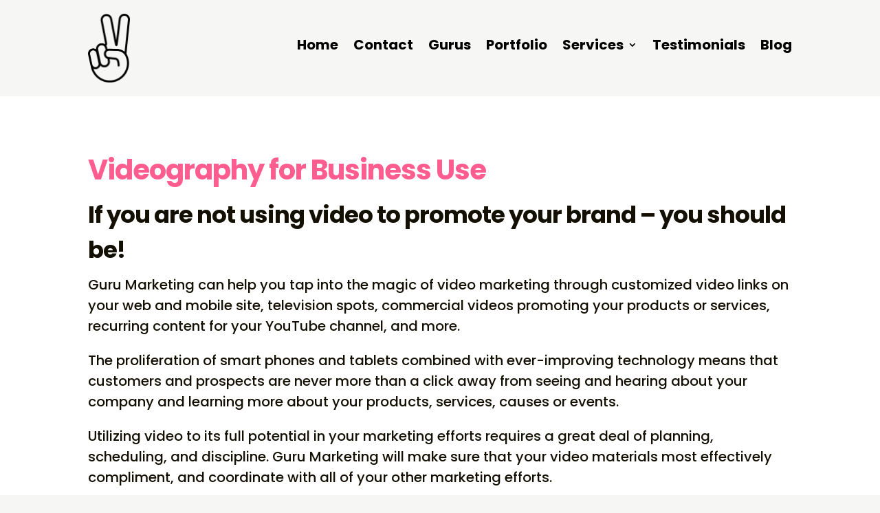

--- FILE ---
content_type: text/html; charset=utf-8
request_url: https://www.google.com/recaptcha/enterprise/anchor?ar=1&k=6LdGZJsoAAAAAIwMJHRwqiAHA6A_6ZP6bTYpbgSX&co=aHR0cHM6Ly9rbWd1cnUuY29tOjQ0Mw..&hl=en&v=naPR4A6FAh-yZLuCX253WaZq&size=invisible&badge=inline&anchor-ms=80000&execute-ms=15000&cb=2myi9jdoqyfc
body_size: 45142
content:
<!DOCTYPE HTML><html dir="ltr" lang="en"><head><meta http-equiv="Content-Type" content="text/html; charset=UTF-8">
<meta http-equiv="X-UA-Compatible" content="IE=edge">
<title>reCAPTCHA</title>
<style type="text/css">
/* cyrillic-ext */
@font-face {
  font-family: 'Roboto';
  font-style: normal;
  font-weight: 400;
  src: url(//fonts.gstatic.com/s/roboto/v18/KFOmCnqEu92Fr1Mu72xKKTU1Kvnz.woff2) format('woff2');
  unicode-range: U+0460-052F, U+1C80-1C8A, U+20B4, U+2DE0-2DFF, U+A640-A69F, U+FE2E-FE2F;
}
/* cyrillic */
@font-face {
  font-family: 'Roboto';
  font-style: normal;
  font-weight: 400;
  src: url(//fonts.gstatic.com/s/roboto/v18/KFOmCnqEu92Fr1Mu5mxKKTU1Kvnz.woff2) format('woff2');
  unicode-range: U+0301, U+0400-045F, U+0490-0491, U+04B0-04B1, U+2116;
}
/* greek-ext */
@font-face {
  font-family: 'Roboto';
  font-style: normal;
  font-weight: 400;
  src: url(//fonts.gstatic.com/s/roboto/v18/KFOmCnqEu92Fr1Mu7mxKKTU1Kvnz.woff2) format('woff2');
  unicode-range: U+1F00-1FFF;
}
/* greek */
@font-face {
  font-family: 'Roboto';
  font-style: normal;
  font-weight: 400;
  src: url(//fonts.gstatic.com/s/roboto/v18/KFOmCnqEu92Fr1Mu4WxKKTU1Kvnz.woff2) format('woff2');
  unicode-range: U+0370-0377, U+037A-037F, U+0384-038A, U+038C, U+038E-03A1, U+03A3-03FF;
}
/* vietnamese */
@font-face {
  font-family: 'Roboto';
  font-style: normal;
  font-weight: 400;
  src: url(//fonts.gstatic.com/s/roboto/v18/KFOmCnqEu92Fr1Mu7WxKKTU1Kvnz.woff2) format('woff2');
  unicode-range: U+0102-0103, U+0110-0111, U+0128-0129, U+0168-0169, U+01A0-01A1, U+01AF-01B0, U+0300-0301, U+0303-0304, U+0308-0309, U+0323, U+0329, U+1EA0-1EF9, U+20AB;
}
/* latin-ext */
@font-face {
  font-family: 'Roboto';
  font-style: normal;
  font-weight: 400;
  src: url(//fonts.gstatic.com/s/roboto/v18/KFOmCnqEu92Fr1Mu7GxKKTU1Kvnz.woff2) format('woff2');
  unicode-range: U+0100-02BA, U+02BD-02C5, U+02C7-02CC, U+02CE-02D7, U+02DD-02FF, U+0304, U+0308, U+0329, U+1D00-1DBF, U+1E00-1E9F, U+1EF2-1EFF, U+2020, U+20A0-20AB, U+20AD-20C0, U+2113, U+2C60-2C7F, U+A720-A7FF;
}
/* latin */
@font-face {
  font-family: 'Roboto';
  font-style: normal;
  font-weight: 400;
  src: url(//fonts.gstatic.com/s/roboto/v18/KFOmCnqEu92Fr1Mu4mxKKTU1Kg.woff2) format('woff2');
  unicode-range: U+0000-00FF, U+0131, U+0152-0153, U+02BB-02BC, U+02C6, U+02DA, U+02DC, U+0304, U+0308, U+0329, U+2000-206F, U+20AC, U+2122, U+2191, U+2193, U+2212, U+2215, U+FEFF, U+FFFD;
}
/* cyrillic-ext */
@font-face {
  font-family: 'Roboto';
  font-style: normal;
  font-weight: 500;
  src: url(//fonts.gstatic.com/s/roboto/v18/KFOlCnqEu92Fr1MmEU9fCRc4AMP6lbBP.woff2) format('woff2');
  unicode-range: U+0460-052F, U+1C80-1C8A, U+20B4, U+2DE0-2DFF, U+A640-A69F, U+FE2E-FE2F;
}
/* cyrillic */
@font-face {
  font-family: 'Roboto';
  font-style: normal;
  font-weight: 500;
  src: url(//fonts.gstatic.com/s/roboto/v18/KFOlCnqEu92Fr1MmEU9fABc4AMP6lbBP.woff2) format('woff2');
  unicode-range: U+0301, U+0400-045F, U+0490-0491, U+04B0-04B1, U+2116;
}
/* greek-ext */
@font-face {
  font-family: 'Roboto';
  font-style: normal;
  font-weight: 500;
  src: url(//fonts.gstatic.com/s/roboto/v18/KFOlCnqEu92Fr1MmEU9fCBc4AMP6lbBP.woff2) format('woff2');
  unicode-range: U+1F00-1FFF;
}
/* greek */
@font-face {
  font-family: 'Roboto';
  font-style: normal;
  font-weight: 500;
  src: url(//fonts.gstatic.com/s/roboto/v18/KFOlCnqEu92Fr1MmEU9fBxc4AMP6lbBP.woff2) format('woff2');
  unicode-range: U+0370-0377, U+037A-037F, U+0384-038A, U+038C, U+038E-03A1, U+03A3-03FF;
}
/* vietnamese */
@font-face {
  font-family: 'Roboto';
  font-style: normal;
  font-weight: 500;
  src: url(//fonts.gstatic.com/s/roboto/v18/KFOlCnqEu92Fr1MmEU9fCxc4AMP6lbBP.woff2) format('woff2');
  unicode-range: U+0102-0103, U+0110-0111, U+0128-0129, U+0168-0169, U+01A0-01A1, U+01AF-01B0, U+0300-0301, U+0303-0304, U+0308-0309, U+0323, U+0329, U+1EA0-1EF9, U+20AB;
}
/* latin-ext */
@font-face {
  font-family: 'Roboto';
  font-style: normal;
  font-weight: 500;
  src: url(//fonts.gstatic.com/s/roboto/v18/KFOlCnqEu92Fr1MmEU9fChc4AMP6lbBP.woff2) format('woff2');
  unicode-range: U+0100-02BA, U+02BD-02C5, U+02C7-02CC, U+02CE-02D7, U+02DD-02FF, U+0304, U+0308, U+0329, U+1D00-1DBF, U+1E00-1E9F, U+1EF2-1EFF, U+2020, U+20A0-20AB, U+20AD-20C0, U+2113, U+2C60-2C7F, U+A720-A7FF;
}
/* latin */
@font-face {
  font-family: 'Roboto';
  font-style: normal;
  font-weight: 500;
  src: url(//fonts.gstatic.com/s/roboto/v18/KFOlCnqEu92Fr1MmEU9fBBc4AMP6lQ.woff2) format('woff2');
  unicode-range: U+0000-00FF, U+0131, U+0152-0153, U+02BB-02BC, U+02C6, U+02DA, U+02DC, U+0304, U+0308, U+0329, U+2000-206F, U+20AC, U+2122, U+2191, U+2193, U+2212, U+2215, U+FEFF, U+FFFD;
}
/* cyrillic-ext */
@font-face {
  font-family: 'Roboto';
  font-style: normal;
  font-weight: 900;
  src: url(//fonts.gstatic.com/s/roboto/v18/KFOlCnqEu92Fr1MmYUtfCRc4AMP6lbBP.woff2) format('woff2');
  unicode-range: U+0460-052F, U+1C80-1C8A, U+20B4, U+2DE0-2DFF, U+A640-A69F, U+FE2E-FE2F;
}
/* cyrillic */
@font-face {
  font-family: 'Roboto';
  font-style: normal;
  font-weight: 900;
  src: url(//fonts.gstatic.com/s/roboto/v18/KFOlCnqEu92Fr1MmYUtfABc4AMP6lbBP.woff2) format('woff2');
  unicode-range: U+0301, U+0400-045F, U+0490-0491, U+04B0-04B1, U+2116;
}
/* greek-ext */
@font-face {
  font-family: 'Roboto';
  font-style: normal;
  font-weight: 900;
  src: url(//fonts.gstatic.com/s/roboto/v18/KFOlCnqEu92Fr1MmYUtfCBc4AMP6lbBP.woff2) format('woff2');
  unicode-range: U+1F00-1FFF;
}
/* greek */
@font-face {
  font-family: 'Roboto';
  font-style: normal;
  font-weight: 900;
  src: url(//fonts.gstatic.com/s/roboto/v18/KFOlCnqEu92Fr1MmYUtfBxc4AMP6lbBP.woff2) format('woff2');
  unicode-range: U+0370-0377, U+037A-037F, U+0384-038A, U+038C, U+038E-03A1, U+03A3-03FF;
}
/* vietnamese */
@font-face {
  font-family: 'Roboto';
  font-style: normal;
  font-weight: 900;
  src: url(//fonts.gstatic.com/s/roboto/v18/KFOlCnqEu92Fr1MmYUtfCxc4AMP6lbBP.woff2) format('woff2');
  unicode-range: U+0102-0103, U+0110-0111, U+0128-0129, U+0168-0169, U+01A0-01A1, U+01AF-01B0, U+0300-0301, U+0303-0304, U+0308-0309, U+0323, U+0329, U+1EA0-1EF9, U+20AB;
}
/* latin-ext */
@font-face {
  font-family: 'Roboto';
  font-style: normal;
  font-weight: 900;
  src: url(//fonts.gstatic.com/s/roboto/v18/KFOlCnqEu92Fr1MmYUtfChc4AMP6lbBP.woff2) format('woff2');
  unicode-range: U+0100-02BA, U+02BD-02C5, U+02C7-02CC, U+02CE-02D7, U+02DD-02FF, U+0304, U+0308, U+0329, U+1D00-1DBF, U+1E00-1E9F, U+1EF2-1EFF, U+2020, U+20A0-20AB, U+20AD-20C0, U+2113, U+2C60-2C7F, U+A720-A7FF;
}
/* latin */
@font-face {
  font-family: 'Roboto';
  font-style: normal;
  font-weight: 900;
  src: url(//fonts.gstatic.com/s/roboto/v18/KFOlCnqEu92Fr1MmYUtfBBc4AMP6lQ.woff2) format('woff2');
  unicode-range: U+0000-00FF, U+0131, U+0152-0153, U+02BB-02BC, U+02C6, U+02DA, U+02DC, U+0304, U+0308, U+0329, U+2000-206F, U+20AC, U+2122, U+2191, U+2193, U+2212, U+2215, U+FEFF, U+FFFD;
}

</style>
<link rel="stylesheet" type="text/css" href="https://www.gstatic.com/recaptcha/releases/naPR4A6FAh-yZLuCX253WaZq/styles__ltr.css">
<script nonce="I4OwCrHfFSMAvpHr1014vA" type="text/javascript">window['__recaptcha_api'] = 'https://www.google.com/recaptcha/enterprise/';</script>
<script type="text/javascript" src="https://www.gstatic.com/recaptcha/releases/naPR4A6FAh-yZLuCX253WaZq/recaptcha__en.js" nonce="I4OwCrHfFSMAvpHr1014vA">
      
    </script></head>
<body><div id="rc-anchor-alert" class="rc-anchor-alert">This reCAPTCHA is for testing purposes only. Please report to the site admin if you are seeing this.</div>
<input type="hidden" id="recaptcha-token" value="[base64]">
<script type="text/javascript" nonce="I4OwCrHfFSMAvpHr1014vA">
      recaptcha.anchor.Main.init("[\x22ainput\x22,[\x22bgdata\x22,\x22\x22,\[base64]/[base64]/UC5qKyJ+IjoiRToiKStELm1lc3NhZ2UrIjoiK0Quc3RhY2spLnNsaWNlKDAsMjA0OCl9LGx0PWZ1bmN0aW9uKEQsUCl7UC5GLmxlbmd0aD4xMDQ/[base64]/dltQKytdPUY6KEY8MjA0OD92W1ArK109Rj4+NnwxOTI6KChGJjY0NTEyKT09NTUyOTYmJkUrMTxELmxlbmd0aCYmKEQuY2hhckNvZGVBdChFKzEpJjY0NTEyKT09NTYzMjA/[base64]/[base64]/MjU1OlA/NToyKSlyZXR1cm4gZmFsc2U7cmV0dXJuIEYuST0oTSg0NTAsKEQ9KEYuc1k9RSxaKFA/[base64]/[base64]/[base64]/bmV3IGxbSF0oR1swXSk6bj09Mj9uZXcgbFtIXShHWzBdLEdbMV0pOm49PTM/bmV3IGxbSF0oR1swXSxHWzFdLEdbMl0pOm49PTQ/[base64]/[base64]/[base64]/[base64]/[base64]\x22,\[base64]\\u003d\x22,\x22azhudUHDsi/Djk/[base64]/DlWMiLDbDumzDqBpDDF/Cu8OswpjDqsKIwr7CoXUYw4zCtcKEwpc9HcOqV8Kiw7AFw4RZw4vDtsOFwqlYH1NUQcKLWgMSw755wpNpfilwUQ7CukvCj8KXwrJuEi8fwr7CusOYw4obw5DCh8OMwoIaWsOGSmrDlgQ8enLDiHvDrMO/wq0AwpJMKRF7wofCnhVfR1lkWMORw4jDsjrDkMOAJMOrFRZIaWDCiHrCvsOyw7DCpxnClcK/MsKEw6cmw5bDpMOIw7xmL8OnFcOFw5DCrCVJDQfDjCzCmm/[base64]/wqtFV8OkwoLCqQwrwrp7CT5gwrHCimLDqcK9RMOjw67DozokXxnDmTZtRlbDrHd8w6IsUMOrwrNnVcKkwoobwpQuBcK0C8Krw6XDtsKywpQTLlPDtEHCm1UJRVIDw7oOwoTCl8Kxw6Q9ZsO4w5PCvA/[base64]/Ds8KzJMOMC3tbwp/DqSPCjMOtw7VJw4wLQcOxw7Rgw51qwrrDtcOWwr8qHkVJw6nDg8KbfsKLcizCpi9EwobCg8K0w6A4Nh55w7jDjMOufR9mwrHDqsKAZ8Oow6rDq39kdXvCl8ONf8KQw7fDpCjCgsO7wqLCmcODRkJxYsKMwo8mwqbCiMKywq/CnRzDjsKlwpMhasOQwotoAMKXwpleMcKhIcK5w4ZxE8KhJ8ONwqzDg2Uxw6JAwp0hwpEpBMOyw6oRwrkxw4N8wpTCjMOjwqJeP1/DqMKbw68hc8KCwp0zwrUlw5jCmEbDmE1ZwrTDocOTw75uw40VB8KPRMKEw7XCgwzCr2rDiEPDt8KAaMKgQMKrAcKECMOZw51Pw5/[base64]/[base64]/DgsKRw7IVEWnDm0p+wojClcKSw5zDm8K8w5jDu8Oxw6QFw7/[base64]/DlETCq8KtcjMbHgXCrcOycsKiTVlkYkM8w7ZPw7V3K8OJwpxgaRogJsOOesKLw5HDinvDjcObwrvCvljCpzfDpcOMMsK0w4YVQsKHXsKzcSHDisOXwobCuEhzwpjDo8KJdz3Dv8KVwqjCkSXDjMKCXUcKw4t/AsOfwqcqw7XDlxzDvB81VcODwqgPE8KjRUjChg1hw4LCj8OGDsKhwofCsVLDkMORFBjCjg/DicOVKcOZZMOfwqfDicK3AcOBwo3Cv8KDw6jCrDHDrcOiJV9xZ2zCn2RSwoxCwqMcw6fCsF9QB8KYUcOeJcOIwqMxb8Olwp7CpsKBHjTDiMKZw5EyFsKxQ05uwq5oLcONYC4xbAE1w50pbSlkYMOtccOHYsOTwrTDp8OWw5Zow6Q3XcOSwoFPYG02wq/DvWYeNsOXdG4dwpTDgcKkw5pTw4jCsMKkVMOqw4rDjTbCscOLAcOhw5fDpm7Cmw7Cm8OFwp0RwqjDq2bDuMOsa8KzBUjDm8KAMMKQGcK9w5k0w5Yxw7ggXT/CuG3ChDLCnMOxDlw1CgzCnlAAwpgLSwLCpMKbYDsdMcK6w4ttw6nCjU7DtcKHwrdqw53DgMKtwpNSEMOVwqJxw6vDtcOaLk/CnxrDrcOowpVIWRPDgcOJZAjDh8OlUcKcfgF7eMKYwqDDm8KdFwrDusO2wpkSR23DtsONMAPCisKTbQXDscKHwoZLwp/DqkLCinRfwqljDMO2wqwcw5B0J8KiWEglMSplTcKFUVoSK8O2w58KDznDskXDog0SUDA/[base64]/w4LCjQ/DmE/CrcOuwpvDlxRFw7MoFjrCmkDDt8KnwoxCBiYIJTXDhXTCuUHCh8OYW8KTw47Dkjcqwr/DlMKgQ8KLSMO/wpJxPsONM10CCsOkwpRkKQE+WMOaw7MITlV/w7zDoHkhw4XDq8KsM8OWSV3CoV8iS0bDoBMJYcO8JcKjd8O/wpDCtMKHAjRhfsKKYznDqsKkwpl/TnMZaMOEPwp4wpzCjsKYSMKIJcKKw5vCmsKgMMOQYcKJw6jCuMOTwp9nw57DuFYBaFFdVsKEcMKXdHnDr8OgwpEHICNJwoXDkcK7TcKRC2zCvMO8NV0twoRYSMOeNsKYwr9yw6gpB8KewrxVwp5iwq/DmsO2MRdZL8OxYyjCoH3CtMO2woRdwrUuwpMqwo/Dg8OZw4DCnH/DkgvDrcOCSMKIKRh4U2PCmh/Dn8K3O1J4WRpZCk/CrWtXeVQGw5nDicKtLsKWCCUaw7jClX7ChlfCvMOow4PCgE8LZMOtwpMrXsKIZy/[base64]/w7nDusKFw4U+wpLCnSvDuHVKDwAGw4IbwrHDh2rCgT/[base64]/[base64]/DniF/XsOScsKbwq9pEUvCr3hZw6FUwozCsxpzwrnCqC7DkWAnazTDswXDrTZ2w7QET8KXOcKgDUvDoMOJwrTDjMKKwpTDn8OaBMK2YcO8wr9LwrvDvsKzwq8zwr7DjMKXKF3ChSk2wpPDtyLCsynCqMKywrh0woTCumzDhRkeccOdw7TCm8OSLx/CkcOAwqImw7rChjHCqcOqc8K3wojDkcK5w4oRJ8OiHsO6w4HDnjvCrsOBwoHCoW/[base64]/CnFTCi8KCwpo/w7HDjwnCmEd5wqsQwq7DrjYPwoc/w6HCuXDCriV3K3x+bw55w4rCo8OtLsKnXjoIacOTwrfCj8OUw4vCnMOHwoABOiPCixEMw4Y5SMOCwp7DsnHDgsKkw5Q4w4/Cl8O1ZxHCp8KKw7DDqXwFM1jCl8KlwpZ5HydgSMOWw4DCusOSElkdwrPCs8Kjw4DCiMK3wqApNcKobcOww7pPwq7DqiYsFyg3RsK4VFjDrMOlfF8rw4/Co8KHw4hwIh/CqHvCsMO7OcOFegfCjjJxw4cyNHTDj8OQAcK2OExxSMK+HGNxwoQ2w7/[base64]/woXCusOVw6DCliZvTcK1f8OXPwvCsgzDjMKLwo1BB8O8wrQCU8OfwoRfwoB6fsKJQzrCjG7CrMO6Yzc1woptAgzCpitSwq7Cq8OyQsKLU8OaGsKhw5DCv8OBwrFew4Z9bzPDhmpad39Aw5tAVcKswqsxwqrDgjkxJcOPHRNdUsO1wo/DrmRkwo5Ka33CvyzChS7CqWjDscK/WcOiwp0kEDxaw4F7w6slwqdlSmTCqcORRirDoD9BKMKow4TCpiV5F2rDlQjCrcKWwqQPwrsaCRokeMOMwrlPwqZkwodxKjUTcMK2wrAQw7zCh8OjI8OPIEdlc8KtNBNALwDCkMO9ZMO4G8OcBsKfw4TCpMKNw7IDw70iw6TCl2VcNWJ/woLDnsKDwrlVwrkDXGNsw7vDrkTDrsOOZUDCjMObw4jCtGrCny7Dn8K+BcODR8Ohe8KswqR4w5JVCX7CosOcesOQDClVZsOYI8Kuw4DCgcOjw4VaXWzCn8Okw61UScKyw5PDhFDClWZ9wrprw7AIwrLCl35xw6fDlVDDhcKfZ30Nb2ETw6DCmF88w4gYPhwkAy5Owq5/w7bCpBLDpBXDl1R+w5kHwqoiw7B7fcKgJxzDo1bDnsK5wpBMDXh3wq/CtWwrXMOzQcKnJcOsPU4zNsKLJDNmwoEpwqocWsKWwqHDksKDR8OiwrPCpGd1LE7CnHfDpsKubEzCvsOVWwhMYMOvwosJEm3DsGDClDDDpMKqCkHCjsORwoIrFgMWAELCpzPClMO6PmlIw7FyJyfDusOgw6Vdw5tnQ8Kuw709wrnClMOGw4UgM3Fed0/DncKHPRDCkMOow5fChMKCwpQ/JsOMf1RndF/[base64]/w61dw5bCiSrCiQfCt8OcO21obcKsUh3Csls1CmtswqnDtsOkCD1EX8O6WcKiw4dgw6DCocKEwqduPjJKORA1SMOCScKjBsOgJQLCjELDgGjDrEZUAiMCwp1VMkHDh0Y5BcKNwpIrZsKaw4tVwrN1w5jCjsK/wpnDizvDj3zCsC5+w6tywr7CvsOWw77ClAIswqTDnEDCh8KGw4Z7w4bDplfCuzxhX0oOHyfCgsKDwrR+wrrDkAnCo8OJwr4ywpDDpMKtIMOEIsOHFmfDkw5/w4HClcORwrfDjcONGsOVBi8ewo1gB27Dk8Owwr1AwpPDhk/[base64]/w6dDw7RURx/[base64]/CvjrCgnlfVR04w4zCjgkcwobCv8O6wrXDsEEMwoorNjPCohNDwpnDt8OACAHCrsOtfiPChQDDtsOYw5TCvsOqwo7Do8OBfHHCiMKyDHIBCMKhwoDDphYpW18lU8KoN8OnX3vDmSfCmsOvOX7CksKTHMKlYMKUwpw/HsOda8KZNzh6CMK0wpNLTFPCocOyTcOcHsO6VXLDnsOWw53CtMOZPH/CtT5Mw4gJw4DDnsKAw4pwwqZHwpfCisOkwqUIw6Miw4Qgw4HCi8KZw4rDog/CjcOJGD3Du3nCrRnDpT3Cj8OOCsOHQcONw4/ClsKdYRvCtsOhw7AmS27Ci8O/YsKSKMOcY8OPblTCvhvDtB/[base64]/Cs3zDs8ObdcKdA1M3dyLCgMOtw5jDkcKywoTCsWbDnm4dw4ouWMK9w6jCvhPCqsK3SsK8Q3jDr8KGeX1UwpXDnsKMGGbCtx80wq3DulsMcGxcAUBOwoJPRyl+wq7CliV0VV7CnE/CksKkwrQxw4LDj8O2RcKCwrgNwq/[base64]/DmVNvJ8KBLCrCsUXCtcOpBEgzw51mNcOSwpHCil9pATRNwqnCiE/Dt8Kuw5fDvRvDhsOcNhvDrn1yw5sFw6/DkWTCscOAw4bCqMKQaWQJC8O8TFUJw5PDucONViUPw4Q0wqvChcKjRUNkI8Oyw6ZdHsKtZRQCw4zDlsOlwpFtT8OQbMKRwrkSw4ICYMOcwp8/w53CkMO7G0nCqMKkw4Vnw5Biw4jCusKmd0oYG8OfX8K5NmbDqxrDt8K1wqkHw5Bqwp/Cg3k7b3PDscKTwqrDoMKew6rCjDx2NFYFw4cHw4DCvhI1FiDCqUPDk8KBw4LDtgnDg8OKFWXDj8O+ARLClMOxw6MGJcO0w57DgxDDjMOvHcOTSsO1wojCknrCqcKGHcOxw7LDsFRaw5Z/L8ODwpHDpBl8w4Mlw73CmWXDoD4Cw4PCiXbDuj0NCcKOJRLCuCkjNcKcNEQ5HsKbK8KdSTrClAvDkMOtRGFWwrN0w6IDXcKew63CsMKPblvCiMOzw4wpw7ANwqZDX1DChcOGwrxdwp/DhiHCuxfCvMOyG8KEYSJucSJWw6bDmyk0w6XDkMKWworCrRhwM0XCk8KmGMOMwpZoWUIlfsKjcMOjUTpHfG/Dp8K9SQ9lw4hkwoo+F8KnwoLDrMOtPcOvw4FIYsKdwqPDp0rCqgxtEQ5UJcOcw6kJw5BZWlZUw5/Dr0fDlMOSMMOCRR/CrMK/w6ksw6I9WsKTAFzDi3jCssOiwoN8R8K7Z1dVw5rDqsOaw61DwrTDi8KETcOKMD0MwpFLAi5bwpx5wrbDlC/CgTXCkcKywr/DvsK8XCjDn8KQcEFRw7jCiBMhwocTawNBw7jDnsOmw4zDscKTYMK6wqzCvsKkRcO1WMKzGcKKwpp/U8O1LcOMCcOaMjzDr1zCsUDChsO6BQPCnsKDc3HDj8ObG8OQUMKwBsKnwoXDhhjCu8Okw5YYT8K4bMOjRBgAXMK7w5fCtsKPwqMqwoPDpmTCkMO9EnTDh8KcdAR7wrnDuMKbwqo2wrHCsBXCosO/w49Iw4rCs8KPPMOCw5ViSGYqUVHDk8KrAcKvw67CvmnDoMKQworClcKCwpzCkwMfJhnCsgbCo3IDWwlrwrUxeMKnCnF2w6fCognDhn7CqcKcDMKXwpI/[base64]/AkjCtkTCkzM7EGcUwoEOw6cvw6JOwrlmw6TCocKye8KZwoLDqhprw6c2w4nCkSIpw4kew43CsMOpMT3CszkSEsOzwo1Pw5c3w7/[base64]/DjRZQwqodTTsaCFQ0RsKCQEwZw6Yzw7LDsig4b1fCuCTCvcOmYXwFwpN3wrZZbMOlCV0hw6zDr8Kbwr0Xw6/[base64]/DiGrDqMO9wq/[base64]/Y3NiRzJzZgQdF8OUWCljwqjDrVDDgcOkw7kOw7/Cp0HDiHcsWsKAw5PCimAmD8KmFWLCmsO0wqEWw5bChCg8wonCjMOcw5rDvcOeHsKywq3DrmhDJ8Opwq5zwrElwqFVBVRkPE0ZBMKVwp7Dr8KtA8OrwrHCoHJ9w6fCnWQowrZcw6Q1w7sscMK/MsOLwr5MMMOmwpc2FT9yw751HVUPwqsHKcOtw6rDuTLCjMOVwpfCkWrDryTCk8OBasOubcKpwocOwr8KEcKRwrMJXMKuwqIow5/CtBLDvmcpNzDDjBkTKsKrwr3DksOFfUnCv1Zxw40uw54rwpXDixUXYkrDvcONwr8JwpXDl8KUw7NPZlFnwr/[base64]/[base64]/[base64]/[base64]/Cul4MXMOawpbDk1PDh8KMJC8IIzrCnC9zw4sbOcKSw5nDv2Ytw4dHwqHDhR/DrE7CoEHDrsKmwoVLF8KpMMK1w6ZIwpfDoQ7Di8KNw5rDqsKAUsKbQcKYDDEvw6HChTrChiHCk1x7w6ADw4TCkMOpw5MYH8KbfcOww6bDhsKKacKpwrbCrATCqlPCjxTCmEJdw7tGPcKmw6JkQ3kvwr7CrHo/X27Dr3bDscOfc0wow7HCrDzChGk/wpMAwpDCssOvwrs2UcKjCsKncsOjw6IVwprClzIQBMKQR8K6w7PCh8Oxwr/DkMKxcsKmw5PCgsOSw6jDtsK2w6RDwoJwUz01PMKswoDDucOYNHVwGHYZw4QEOjXCrsOZJMOSw7nCqcOrw6vDksOuGsOvIwrDtcK3NMOiaQDDtMK4wqp4wp3DnMO4w6TDrz/ClH7Du8ONXCzDq2HDjndVwo7CocKvw4AqwrfCtsKrLsKmw6fCv8OfwrBqWMKGw6/DpEPDsmjDsynDmCbDosOND8KFwqLDrMO4wrvDusOcw4LDszfCoMOoI8KSWhbCjMKvAcKvw5QiI0xPTcOUBMKmVC46cUnDksODw5DDvsOKwqhzw7EeO3fDkH3DjxPDv8ORwprDgw8yw75vZiQ2w7zDpGvDsTtQNHfDrkcMw5XDniXCscK7wq/DpAPCiMO2w4JJw4IxwoZGwqXDncOSw7bClRVSOAJYTR8ywrrDjsOIw7DDl8K/w5/DiRvChzscRDhZN8K5Jn/DoAwTw6rCnsKGIMOawplcLMKQwqrCtMOJw5sOw7nDnsOHw63DmcK9SMKKQjbCoMKTw5fCs2fDoDPCqMKDwr/DuCJMwqY3w65Ewr7DjMOXXARdWyDDqMK4aTXCncKtw57Dv2wpw5jDilDDjsK9wofCm0nCgBcdKmYCwozDgUDCo35iV8OUwokhOQ/DvRQHasKWw4DDqFR/wpvCgMOlaibCtlHDp8KOaMOjYmPDisO6EypfQW8GLVhcwo7Cpj3CjC1Ww6/CizDCp2wmAcK6wojChULDglYmw5nDocOQFiHCucOQfcOhP38faznDig1Aw6cgwo7DnkfDmzgvw7vDnMK8YsKcGcOzw6/[base64]/DqDLCmCVnUnk+Z8K7b8O5wqbDvgdZa0bCqcOLFMOxcmtHLj1Rw5/CkEwNN1Igw77Ds8OOw7tYwqbDmVg0XQstw73Du282wprDscKKw7gdw60iAEbCsMOUX8KSw7wvCMKawppeRS7CucOnY8OkGsKwXzTCjE/[base64]/DjcO3wpFKZsOXwoYXw5gRw53CgsOXFShpJUHCn8Ofw6/[base64]/DgGEnbw7DhsKEMsOvMcKgwocQw6lefsOSJj8GwojDicKLw6bCsMKBaGM8KsK6S8KswrrCjMOWesKAFcK2wq5+KcOwasObdMOHHsOtHcK/w5nCk0Vxw6RgLsK7bWsqBcKpwrrDnyzCsCVMw7bCr0TDhsK1w6PDjTfCsMKUwoLDq8KTR8OcEA7CgcOINcOsDh1UeEhwbzXCt0lrw4HCklfDimjCmMOJKcOnYksfCm/Dn8KVw55/BCjCp8OWwq7DgsKFw4YKGsKOwrBtZcKhMsOveMO1w6/DtcKqHkXCsSJKTVYbwrsAa8OPQSF9a8OkwrzCh8ORwrBfJMOcwp3DoHYpwpXDlMOQw4jDg8K3wp1aw6DCs3/DjQ/Ck8K/w7XCnMKiwrPDsMOyw4rDjsOCdkoXQcKXwolVw7AGY0bDkUzClcK7w4rDgMOjPsOBw4DDmMOUWHwVclIuXsKYEMOlwpzDkHLCjEEMwpXCkMK8w5DDnhLDsF/DmQHCo3rCpTsmw70DwoYsw5FOwrnDrzQQw6tTw5TCvMOtCcKTw5M9d8Ksw6vChGDChHxGRlNUC8O/ZEjCo8KKw4JiRh7CicKFc8KuIR15woRdXX04Oh5qwot7VDgPw5syw4VVQsOCw7N6fsOXwrnCi1NhacKQwq/[base64]/CgW0oOW13w60HwpLCtxYJwrRXLj3CtghOw6XDmjBZw6vDjlTDoCoFA8O2w6HDvWI6wrvDtS1Aw5ZGZ8KkRcK7MsKnBcKcc8K5Dk1Jw5BCw43DjAEqNj8BwrvCt8OqJTRbwpHDhGQFw6kkw5rCiyvCmCPCqiTDscOnUMKHw6JmwoIJw6kZO8OEwprCu1NdQMO2WF/DoHnDpMO9dwTDjDlGRV1eTMKJKCUCwo4qw6PDu3VUw4DDoMKfw4PDmTI8E8O4w4jDlMOWw6hvwqYEUE0+cRPCmwfDvDfDpn/CscKSKcKjwpHDqyfChWElw7EdB8KuG3nCmMKlw7rCucKhIMKHWzR8wpFAwp4Cw41IwoAnbcKFDzsVHhxceMOyO1bDkcKQw4dlwpfDjwkgw6wvwqYRwrthVmBjIFopA8OFUCrDo13Di8OBZ3Rdw73Dj8OfwpJHwpzDtxZaXAkyw6nCqMKUDcOxbsKEw7NEE0/CoBXCtEJfwolZP8Kjw5HDtsKXC8K4R3TDlMOjSMOAJsKDMRPCqcOXw4zDvAjCsylKwpQ6QsKSwp05w7/[base64]/[base64]/DvibDnD84R8O2w4JUXsOwIQ9Owrs+RsK7YsKFc8O+IWwqw58uw7TDuMKlwqLDpcOtw7N1wonDjcOPYcKVXMKUIyTCljrDq0nCuSsTwpbDjsO7w5UBwqbDuMKhFMOvw7V4w6PCg8O/[base64]/DocKxw5DCn8OmwpkXKMOmw53Do3w6w4rDv8OowrbDuQgaFMOSwrkNCB12BcOBw5jDpsKIwq9GeS1qw40+w4jCnyLCmB9mI8Ocw6zCuhDCl8KVYsKrVcOywolvwqNgHTclw5/CmkvCg8OQKcOew7R/w4FpGMOMwrsjwqnDpyR6EgMJSEIZw5R1YMKJwpRtw6fDpMKpw5kPw7TCo33CqcKAwoTDuwPDryohw58sL2fDgUREw7fDhGbCrijCjsOvwqzClsKYDsK1wq5pwqYua11IR29mw7NJw6/DumrDkcOHwqLDosK4wrvDt8K7d1t6Pz4iB21VOlPDuMKhwocrw4N1M8K9PMKSw6nClMOwB8KiwozCgWpRHMOHFnfCkF8jw7PDvgfCrURpTMOtw7k6w7DCohFsPQfDlMKKwpMeAsK+w6DDpMOdesONwpY/cTXCnUjDhRxPwo7CimVEU8KlI3rCsy9hw6J3WsKfOsK2GcKOW1ggw6ozwoFfw5cjw7xNw7vDg0kJbWsdHsKlw7VqFsO4wobCncOUQ8Kbw6jDg3lDDcOARcKXaHzCoQp7w5NDw5rDu04IUVtiwp3Cv2IAwrhpO8OvF8O4PQAyLRhCwpLCvjpfwpXCpA3Cn2/[base64]/CsMKiw5UYLiXDk8KqW0TDnCPCosKJw5FVH8OIwr7CscKmQsOzP3bDp8Kcw4AKwq7CscKxw7vDkBjCvlQyw6EhwoA/wo/Co8K0wrLDscOrY8KJEMO4w5hgwrvDjMKowqkBw5zCm3hGLMKdSMKYbwnCpMKhEnLCjcOyw4Iqw5Vxw7s3I8OFWsK7w4svw7/CqVnDhcKvwq7CqMOlIzYBwpA3XcKbb8K8X8KfNMK+cTrCsCAVwrXCjcOjwpnCjHNMcMKRQkApeMOLw7NwwoRkF23DiQZ3w5Jow5HCtsOKw65MK8O0wrzClcOXAXzDu8KDw4oVwoZ6wpMBMsKIw6how5BpMRDDhy3Cj8KPwr8Nw5M+w5/[base64]/[base64]/SMOiwqvCumPCi2MAwoDDu8KYWsOmFcOgRcOLEsOMCMKPGcOBDQcBBcOnCFhOEEZswopsKcKGw4zCqcK+w4HChXDDtG/CrcOpX8ObeDFGw5QdMx8pB8Kuw4tWFsOuw7TDq8OkEVg8eMKPwrfCvkpywovCggHDpywqw45EMyMWw6HDu2pnUDPCqHZPw77Crm7Cr3gOw65CT8OLw53DuUfCkMKJw4Imw6/ColhIw5NSAsOzI8KRRsKbBUDDgCsBEFRoQsODBjVpwqjCmmzCh8Kzw5DCvcOETRsNwoh2w60BI1kyw63DgS3CncKqMnPCvzPCkBrCh8KeHwgCK3RMwoXCg8KoMsO/w4HDjcKECcKbIMOmWQ3DrMOWemfClcO2Fz93w5tIRg4mwpVaw5MmLsOWw4oJw4TCi8KJw4A3JhDCmQ0ySlXDnmjDhsOTw4PDnsONN8ORwrrDtF5Kw51RGsKNw6pvc3/[base64]/[base64]/[base64]/w5IpWwVhB105wr7Cs2HDs03CrMK6w47ChcKgR2nCgVvCmMOtwp3Du8K4wpwmCg7CiA8MCT7CtsKqF2XCkwjCt8OewrXCm1I+dxNvw6HDqEjCnxhTOEpVw4XDvDVgU3pLJsKBSsOjAB/DjMKmWsOrwqsJZ3YmwpbCucOcB8KRMiIFOMOqw6LCnzjCu1cdwpbDgMOXwovCgsOLw4PCrsKBwoM7w5PCu8KzPMK+wqvClRNiwooFSC7CvcKXw7PDpcK9A8OGRkvDu8OjDBzDgkDDrsKZwrtoFsKGw67CgWfCkcKGNlp3CsOJdsO3wqjCqMKtw6APw6nDomIWwp/[base64]/Cu2xhwrvDqsO0RTEJSTp+w5ZwwobChsOfw4XCpBXDrsOfGMKiw4jDiGfDmS3Dnz1jM8OuaivDl8KrUsOFwpVTwovChTzCtsO/wp1iw4llwqHCgmRxS8KnOWwkwrFLw4IdwqfCrwUIbcK7w4AWwrPDlcOfw7PCljEDJHHDmsKcw5t/w6fDkGs6aMO+WcOew6hZwqFbaU7DicK6wrHDvQ4Yw7rDmBlqwrbDiWV7woPDl3QKw4JlF2/CkUTDmsOCw5DCuMKHw6lfw4nCpcOeDHHDvMOURMKTw4omwoE/[base64]/Di8OTL8K3PMO8w73DoMObdQMiwpUAGXh8M8OUw6vDpi/CisOJwpM9CsKzGTYRw67DlGbDuz/CjGzCoMO/wrhLCMO9w7nCkMOtRsKiwogaw7DCtjfCpcOuKsKHwr0Swrd8RG80wpTCp8OybnAcwqBPw7XDviZcw7Q8NgY+w6p/w4TDj8OZMRgyQyzDlsOEwrlffcKmwpXDs8OYMcKRXsOFJ8KYPRjCh8KYw5DDt8OULwgkc0nCnlBEwozCni7Cv8O6FsOsKcOgeGt/CMKcwq3Dp8ORw6wJLsOjWsK7XMOnMsK1wpZYwoQkw5nClVAlwo7DjzpRwqzCtXVJwrTDlGJVLH02SsKyw7seEMKXesOaSsOlXsKiaGg3w5d/CwrDmsOgwq7Dk3nCgVIIw6duMsO5fMKTwqvDrU50XsOQw5jCvRxww4PCq8OWwrYqw6XCmMKdFhvCv8OnY2MDw5rCmcKXw5QUwokOw4zDiSZRw5jDh3VUw4nCkcOsF8K6wq4qfMK+wptTw75qwoTDicOWw44xf8O9w4nDg8Kvw4xvw6HCsMOvw73Cin/DjWElLTbDvR5gCjhzMcOgQMKfw4Uzwqchw5DDjTNZw4IYwonCmTjCs8KXw6XDksO3KcK0w4Rawpk/[base64]/Dq3LCoR49JMOTLcOKw5QPJMK/wrXCksK8wpbDlcOoVCdZbRHDqV3CqcOxwr/DlFY0wpvCqcKdGTHCpcOIaMO6NMKOw7jCiBnCpzxoa3jCjTcUwojCuSpKU8KVOsKtQWnDiUnCqWQXSsO9GMODwpLCnGAQw5nCtMKhw4ZwIF3DjGBsFQrDlxdnwq3Dvn/CiFLCsStNwqYBwobChUxdFFgMf8KMPW0NdsOQwrgrwqI1w7cyw4FZTBXCnwR2FcKYesKUw6LCsMORw6PCsUgkTsOxw7ANXMO6IH0WVH4pwoEjwrR/wpDDlMKpCMOuw5fDgsO0Rx0KL3XDrsOzwp4Kw7dow7nDsGnCnsK3wqdRwpfCmHrCrMOsGkUcDjnDq8K1SA0/[base64]/Dh8OpwpUmAsO/wqjCrhQnGcKJG03DugLCrcKFWhxnw5tGflLDmgMywoXCgxrCrXtcwppfw5zDtD0jK8O9QcKVwrYuw4IwwrMrwpfDu8KQwqnCthLDtsOfZgPDksOiDsKHQ23DtDUEw4hdMcOfwr3ChcOPw644wqF0wrFKHhLDizvCry8NwpLCnsKQV8K/Lnthw40mwrHCqsKmwrXCi8Kow6TCvcKBwo9tw6hiADEawrktdMOsw77Dtw46LxIKc8O9wozDg8ORFXrDqU/DghF6PcKlw4zCj8K2w47Ckhw+wprDucKfbcODwrVANiDClMOgXF0aw7bDoBDDvzx0wrxlAHkZSnjDkHzCjcK9GiHDjsKQwrkkY8OHwrzDvcOWw4PCjMKVwrDCkErCu0fDuMOqXF7CqsOhSkfCocORwrjCiD7DjMOLWn7CrMKdRMOHwpLCrFTClSR/wqlYHk3CksOeGMKNdcO2RMO4U8KhwqElWELCsVrDgsKaA8Kiw7bDjy7Cv2U9w6nDicOTwpnCsMO7PTbCnMOlw6MXMCLCg8KsPl1rS2jDk8K8TgkyMsKSKsK2PcKYwrLCscKPMsO2csOewoB5XFPCucO9wprCisOEw6FQwp/[base64]/CpDVwwpXDpUdGwrnCgUbCu3LDj8K/WcKoHMKWMsKsw7o3woXDu2/CssOzw4kDw6ksBSQRwp9OCUhTw6EBwpBRw4I4w5zChMOLdMOZwo/DusKBLcOhI0N3PMKTcRTDtE/DmTnCnMKsXMOqC8KjwrIww7PCpmzCmsOowqbDncOGOUJywpdiwrnDvMK7wqIUEzM5BMKucA7ClcODZlLCosKgS8KiZGjDnDYAb8Kbw6/CgSHDvsOuT0YfwoQYw5cfwrZoJlsIwphVw4XDik9hB8OJOsKjwotee3o5AWjCoTwmwrbDlEjDrMKpd2bDgsOUdMOiw7DCj8OHI8OcDsKJQCLDhsOXL3F3w64EAcKAGsKuw5nDgT84aGHDoSF4w5R6w49aVBMxRMODV8Kiw5kdw64pwop/KMKlw6s/[base64]/[base64]/Dh2JkCsK1FDp9DcKSNyjCmXDCiVYDw6RZwoTCpcO5w78fwpfDkT1NECxmwpfDp8OGw5fCpQfDpyDDiMOiwocBw6TChigPwrnDpi/CrsK+wpjDuV0BwoYJwqNjw6rDslDDsk7Dv1XDrMKFCTXDssOlwqHDgV8PwrwTJMOtwrx/IcOcdMOqwr7Dg8OoEHLDoMK5w4gRw6s/w7/[base64]/ChsOSW8OswrHDgknDrcKRwovDtEl+w57DmcKeYcObacOqAV8qFsK2axxxLgPCnmpsw4x/[base64]/Dj8KSCsKhNyYrw5jDh2RVwoQkwpZIL19Vc33Dl8OKwqtNbAdVw6/[base64]/[base64]/CicKvw5Ehw71qGcOBIiXDvsKfR8OTw5vDkA7CvcO7wqYeNcO/CxHCtcOuJ1YkE8Oow7/ChD3Dg8OaBXA6w53DglvCscOawozDpsOvOybDkcKuwqLCjE/ColAow7/DqcKlwooZw5RQwpDCk8Ktw6nDkXrDicOMwpzDkndZw6xmw6d2w7bDt8KPY8Kuw5AoJMORUcKrdyfCg8KRw7ZXw7jCiibCmTc4UA3CvQQHwrLDrhA3RwfChyLCn8OhQMKNwrc6ZBDDt8KHNCwNwr7Cp8O0w4XCu8KlIsK0wp9GBUrCucOIaHI9w6vCj0fCi8K5wq/DpGLDlDPCrMKuSH1BNcKVwrFaCU/CvsKSwowjFlDCkMKxZMKgDABiCMKKL2AxDsKzScOcN08sYsKQw7vDtMK+FMK6YyMFw6HDhCEIw5rCkCfDnMKew4UTDljCg8KMQMKHSsOza8KMJiVBw5Vqw6rCtCfDgMKYEXjCscK1wo/DgMKSD8KTV20IFMKDw77DgQY8ZlUMwpzDvcOjNcOQKwFWGMO+wqTDksKQw5xow4vCtMKXFwjCg3ZGInA7esOjw4BLwq7DmArDksKCAcO9RMOJQQt5wo5JKjpwb29wwo4qw6TCjcKRJMKAw5TDhUDCk8OvcMOQw48Ew4guw5cPUH0tfy/CpWowRsKWw6tKdzzDkMOeUU9bw4B1VMOgKsOGURs6w6c3BsOMw6jCu8OBRz/CjsKcDGIZwpIhcy8\\u003d\x22],null,[\x22conf\x22,null,\x226LdGZJsoAAAAAIwMJHRwqiAHA6A_6ZP6bTYpbgSX\x22,0,null,null,null,1,[21,125,63,73,95,87,41,43,42,83,102,105,109,121],[7241176,486],0,null,null,null,null,0,null,0,null,700,1,null,0,\[base64]/tzcYADoGZWF6dTZkEg4Iiv2INxgAOgVNZklJNBoZCAMSFR0U8JfjNw7/vqUGGcSdCRmc4owCGQ\\u003d\\u003d\x22,0,0,null,null,1,null,0,0],\x22https://kmguru.com:443\x22,null,[3,1,3],null,null,null,1,3600,[\x22https://www.google.com/intl/en/policies/privacy/\x22,\x22https://www.google.com/intl/en/policies/terms/\x22],\x22K4avMrHGX0YAUx31RyFkRrW4jHKeGZ/zhD2RwQ9a7Ps\\u003d\x22,1,0,null,1,1762680581632,0,0,[203,138,152],null,[134,44],\x22RC-oecdYv1BwRQwdQ\x22,null,null,null,null,null,\x220dAFcWeA7fxrUTmqq_FScxuF-3E1DIQUkeLf_4k84vreJNtxncvEKJgEdLCONAv6lv-8Rohik3b5-UbqK2qYY4WjZ5aP4mfrR4ew\x22,1762763381588]");
    </script></body></html>

--- FILE ---
content_type: text/html; charset=utf-8
request_url: https://www.google.com/recaptcha/enterprise/anchor?ar=1&k=6LdGZJsoAAAAAIwMJHRwqiAHA6A_6ZP6bTYpbgSX&co=aHR0cHM6Ly9rbWd1cnUuY29tOjQ0Mw..&hl=en&v=naPR4A6FAh-yZLuCX253WaZq&size=invisible&badge=inline&anchor-ms=80000&execute-ms=15000&cb=2myi9jdoqyfc
body_size: 44715
content:
<!DOCTYPE HTML><html dir="ltr" lang="en"><head><meta http-equiv="Content-Type" content="text/html; charset=UTF-8">
<meta http-equiv="X-UA-Compatible" content="IE=edge">
<title>reCAPTCHA</title>
<style type="text/css">
/* cyrillic-ext */
@font-face {
  font-family: 'Roboto';
  font-style: normal;
  font-weight: 400;
  src: url(//fonts.gstatic.com/s/roboto/v18/KFOmCnqEu92Fr1Mu72xKKTU1Kvnz.woff2) format('woff2');
  unicode-range: U+0460-052F, U+1C80-1C8A, U+20B4, U+2DE0-2DFF, U+A640-A69F, U+FE2E-FE2F;
}
/* cyrillic */
@font-face {
  font-family: 'Roboto';
  font-style: normal;
  font-weight: 400;
  src: url(//fonts.gstatic.com/s/roboto/v18/KFOmCnqEu92Fr1Mu5mxKKTU1Kvnz.woff2) format('woff2');
  unicode-range: U+0301, U+0400-045F, U+0490-0491, U+04B0-04B1, U+2116;
}
/* greek-ext */
@font-face {
  font-family: 'Roboto';
  font-style: normal;
  font-weight: 400;
  src: url(//fonts.gstatic.com/s/roboto/v18/KFOmCnqEu92Fr1Mu7mxKKTU1Kvnz.woff2) format('woff2');
  unicode-range: U+1F00-1FFF;
}
/* greek */
@font-face {
  font-family: 'Roboto';
  font-style: normal;
  font-weight: 400;
  src: url(//fonts.gstatic.com/s/roboto/v18/KFOmCnqEu92Fr1Mu4WxKKTU1Kvnz.woff2) format('woff2');
  unicode-range: U+0370-0377, U+037A-037F, U+0384-038A, U+038C, U+038E-03A1, U+03A3-03FF;
}
/* vietnamese */
@font-face {
  font-family: 'Roboto';
  font-style: normal;
  font-weight: 400;
  src: url(//fonts.gstatic.com/s/roboto/v18/KFOmCnqEu92Fr1Mu7WxKKTU1Kvnz.woff2) format('woff2');
  unicode-range: U+0102-0103, U+0110-0111, U+0128-0129, U+0168-0169, U+01A0-01A1, U+01AF-01B0, U+0300-0301, U+0303-0304, U+0308-0309, U+0323, U+0329, U+1EA0-1EF9, U+20AB;
}
/* latin-ext */
@font-face {
  font-family: 'Roboto';
  font-style: normal;
  font-weight: 400;
  src: url(//fonts.gstatic.com/s/roboto/v18/KFOmCnqEu92Fr1Mu7GxKKTU1Kvnz.woff2) format('woff2');
  unicode-range: U+0100-02BA, U+02BD-02C5, U+02C7-02CC, U+02CE-02D7, U+02DD-02FF, U+0304, U+0308, U+0329, U+1D00-1DBF, U+1E00-1E9F, U+1EF2-1EFF, U+2020, U+20A0-20AB, U+20AD-20C0, U+2113, U+2C60-2C7F, U+A720-A7FF;
}
/* latin */
@font-face {
  font-family: 'Roboto';
  font-style: normal;
  font-weight: 400;
  src: url(//fonts.gstatic.com/s/roboto/v18/KFOmCnqEu92Fr1Mu4mxKKTU1Kg.woff2) format('woff2');
  unicode-range: U+0000-00FF, U+0131, U+0152-0153, U+02BB-02BC, U+02C6, U+02DA, U+02DC, U+0304, U+0308, U+0329, U+2000-206F, U+20AC, U+2122, U+2191, U+2193, U+2212, U+2215, U+FEFF, U+FFFD;
}
/* cyrillic-ext */
@font-face {
  font-family: 'Roboto';
  font-style: normal;
  font-weight: 500;
  src: url(//fonts.gstatic.com/s/roboto/v18/KFOlCnqEu92Fr1MmEU9fCRc4AMP6lbBP.woff2) format('woff2');
  unicode-range: U+0460-052F, U+1C80-1C8A, U+20B4, U+2DE0-2DFF, U+A640-A69F, U+FE2E-FE2F;
}
/* cyrillic */
@font-face {
  font-family: 'Roboto';
  font-style: normal;
  font-weight: 500;
  src: url(//fonts.gstatic.com/s/roboto/v18/KFOlCnqEu92Fr1MmEU9fABc4AMP6lbBP.woff2) format('woff2');
  unicode-range: U+0301, U+0400-045F, U+0490-0491, U+04B0-04B1, U+2116;
}
/* greek-ext */
@font-face {
  font-family: 'Roboto';
  font-style: normal;
  font-weight: 500;
  src: url(//fonts.gstatic.com/s/roboto/v18/KFOlCnqEu92Fr1MmEU9fCBc4AMP6lbBP.woff2) format('woff2');
  unicode-range: U+1F00-1FFF;
}
/* greek */
@font-face {
  font-family: 'Roboto';
  font-style: normal;
  font-weight: 500;
  src: url(//fonts.gstatic.com/s/roboto/v18/KFOlCnqEu92Fr1MmEU9fBxc4AMP6lbBP.woff2) format('woff2');
  unicode-range: U+0370-0377, U+037A-037F, U+0384-038A, U+038C, U+038E-03A1, U+03A3-03FF;
}
/* vietnamese */
@font-face {
  font-family: 'Roboto';
  font-style: normal;
  font-weight: 500;
  src: url(//fonts.gstatic.com/s/roboto/v18/KFOlCnqEu92Fr1MmEU9fCxc4AMP6lbBP.woff2) format('woff2');
  unicode-range: U+0102-0103, U+0110-0111, U+0128-0129, U+0168-0169, U+01A0-01A1, U+01AF-01B0, U+0300-0301, U+0303-0304, U+0308-0309, U+0323, U+0329, U+1EA0-1EF9, U+20AB;
}
/* latin-ext */
@font-face {
  font-family: 'Roboto';
  font-style: normal;
  font-weight: 500;
  src: url(//fonts.gstatic.com/s/roboto/v18/KFOlCnqEu92Fr1MmEU9fChc4AMP6lbBP.woff2) format('woff2');
  unicode-range: U+0100-02BA, U+02BD-02C5, U+02C7-02CC, U+02CE-02D7, U+02DD-02FF, U+0304, U+0308, U+0329, U+1D00-1DBF, U+1E00-1E9F, U+1EF2-1EFF, U+2020, U+20A0-20AB, U+20AD-20C0, U+2113, U+2C60-2C7F, U+A720-A7FF;
}
/* latin */
@font-face {
  font-family: 'Roboto';
  font-style: normal;
  font-weight: 500;
  src: url(//fonts.gstatic.com/s/roboto/v18/KFOlCnqEu92Fr1MmEU9fBBc4AMP6lQ.woff2) format('woff2');
  unicode-range: U+0000-00FF, U+0131, U+0152-0153, U+02BB-02BC, U+02C6, U+02DA, U+02DC, U+0304, U+0308, U+0329, U+2000-206F, U+20AC, U+2122, U+2191, U+2193, U+2212, U+2215, U+FEFF, U+FFFD;
}
/* cyrillic-ext */
@font-face {
  font-family: 'Roboto';
  font-style: normal;
  font-weight: 900;
  src: url(//fonts.gstatic.com/s/roboto/v18/KFOlCnqEu92Fr1MmYUtfCRc4AMP6lbBP.woff2) format('woff2');
  unicode-range: U+0460-052F, U+1C80-1C8A, U+20B4, U+2DE0-2DFF, U+A640-A69F, U+FE2E-FE2F;
}
/* cyrillic */
@font-face {
  font-family: 'Roboto';
  font-style: normal;
  font-weight: 900;
  src: url(//fonts.gstatic.com/s/roboto/v18/KFOlCnqEu92Fr1MmYUtfABc4AMP6lbBP.woff2) format('woff2');
  unicode-range: U+0301, U+0400-045F, U+0490-0491, U+04B0-04B1, U+2116;
}
/* greek-ext */
@font-face {
  font-family: 'Roboto';
  font-style: normal;
  font-weight: 900;
  src: url(//fonts.gstatic.com/s/roboto/v18/KFOlCnqEu92Fr1MmYUtfCBc4AMP6lbBP.woff2) format('woff2');
  unicode-range: U+1F00-1FFF;
}
/* greek */
@font-face {
  font-family: 'Roboto';
  font-style: normal;
  font-weight: 900;
  src: url(//fonts.gstatic.com/s/roboto/v18/KFOlCnqEu92Fr1MmYUtfBxc4AMP6lbBP.woff2) format('woff2');
  unicode-range: U+0370-0377, U+037A-037F, U+0384-038A, U+038C, U+038E-03A1, U+03A3-03FF;
}
/* vietnamese */
@font-face {
  font-family: 'Roboto';
  font-style: normal;
  font-weight: 900;
  src: url(//fonts.gstatic.com/s/roboto/v18/KFOlCnqEu92Fr1MmYUtfCxc4AMP6lbBP.woff2) format('woff2');
  unicode-range: U+0102-0103, U+0110-0111, U+0128-0129, U+0168-0169, U+01A0-01A1, U+01AF-01B0, U+0300-0301, U+0303-0304, U+0308-0309, U+0323, U+0329, U+1EA0-1EF9, U+20AB;
}
/* latin-ext */
@font-face {
  font-family: 'Roboto';
  font-style: normal;
  font-weight: 900;
  src: url(//fonts.gstatic.com/s/roboto/v18/KFOlCnqEu92Fr1MmYUtfChc4AMP6lbBP.woff2) format('woff2');
  unicode-range: U+0100-02BA, U+02BD-02C5, U+02C7-02CC, U+02CE-02D7, U+02DD-02FF, U+0304, U+0308, U+0329, U+1D00-1DBF, U+1E00-1E9F, U+1EF2-1EFF, U+2020, U+20A0-20AB, U+20AD-20C0, U+2113, U+2C60-2C7F, U+A720-A7FF;
}
/* latin */
@font-face {
  font-family: 'Roboto';
  font-style: normal;
  font-weight: 900;
  src: url(//fonts.gstatic.com/s/roboto/v18/KFOlCnqEu92Fr1MmYUtfBBc4AMP6lQ.woff2) format('woff2');
  unicode-range: U+0000-00FF, U+0131, U+0152-0153, U+02BB-02BC, U+02C6, U+02DA, U+02DC, U+0304, U+0308, U+0329, U+2000-206F, U+20AC, U+2122, U+2191, U+2193, U+2212, U+2215, U+FEFF, U+FFFD;
}

</style>
<link rel="stylesheet" type="text/css" href="https://www.gstatic.com/recaptcha/releases/naPR4A6FAh-yZLuCX253WaZq/styles__ltr.css">
<script nonce="fAmoggnERusCMwUQnZe0-A" type="text/javascript">window['__recaptcha_api'] = 'https://www.google.com/recaptcha/enterprise/';</script>
<script type="text/javascript" src="https://www.gstatic.com/recaptcha/releases/naPR4A6FAh-yZLuCX253WaZq/recaptcha__en.js" nonce="fAmoggnERusCMwUQnZe0-A">
      
    </script></head>
<body><div id="rc-anchor-alert" class="rc-anchor-alert">This reCAPTCHA is for testing purposes only. Please report to the site admin if you are seeing this.</div>
<input type="hidden" id="recaptcha-token" value="[base64]">
<script type="text/javascript" nonce="fAmoggnERusCMwUQnZe0-A">
      recaptcha.anchor.Main.init("[\x22ainput\x22,[\x22bgdata\x22,\x22\x22,\[base64]/[base64]/UC5qKyJ+IjoiRToiKStELm1lc3NhZ2UrIjoiK0Quc3RhY2spLnNsaWNlKDAsMjA0OCl9LGx0PWZ1bmN0aW9uKEQsUCl7UC5GLmxlbmd0aD4xMDQ/[base64]/dltQKytdPUY6KEY8MjA0OD92W1ArK109Rj4+NnwxOTI6KChGJjY0NTEyKT09NTUyOTYmJkUrMTxELmxlbmd0aCYmKEQuY2hhckNvZGVBdChFKzEpJjY0NTEyKT09NTYzMjA/[base64]/[base64]/MjU1OlA/NToyKSlyZXR1cm4gZmFsc2U7cmV0dXJuIEYuST0oTSg0NTAsKEQ9KEYuc1k9RSxaKFA/[base64]/[base64]/[base64]/bmV3IGxbSF0oR1swXSk6bj09Mj9uZXcgbFtIXShHWzBdLEdbMV0pOm49PTM/bmV3IGxbSF0oR1swXSxHWzFdLEdbMl0pOm49PTQ/[base64]/[base64]/[base64]/[base64]/[base64]\x22,\[base64]\\u003d\x22,\x22wogIGsKidMKPX1Asw7XCl8K1WMO1dzQjasOwacOMwpLCozc3chZiw7JewpfCgcKAw4k5AsO6MMOHw6IQw7TCjsOcwr5udMOZQsOBH3zChMKrw6wUw4xXKmhOYMKhwq4Gw4w1wpczd8KxwpkNwolbP8O7McO3w68kwoTCtnvCtcK/[base64]/BsOGwofCn8O0wqIGw6FBdkzDr8KNGgxuwoDCmcOZwpnDpMKVwodJwqHDk8OiwqIHw4HCjMOxwrfCmsOXbhk4YzXDi8K2J8KMdBLDuBs7BUnCtwtPw53CrCHCh8OywoIrwq4bZkhUbcK7w54PO0Vawo7CjC4rw7LDqcOJehlZwro3w67DqMOIFsOtw4HDim8Nw7/[base64]/Cqz47TMKpw5TDvHt7BsO7YVAqJMOdLgsGw7bCk8KxBhHDm8OWwoPDsBAGwqnDmMOzw6Ilw7LDp8OTHMOBDi1BwrjCqy/DvWcqwqHCrjt8wprDscKKaVo9DMO0KDNZaXjDhsKbYcKKwr/[base64]/[base64]/Do1JUO2bCg8K1woYUw5QLwr/CtcKwwqMbfWYgMMKxVsKIwqJew6FAwqkMRcKtwrhowq9XwoMBw7bDoMOMesO6XgtYw5nCqcKOKcOZIQjCicODw6vDrcKQwpQxXsK/wrrCmybDgMKVw7DDlMKyb8ODwoDDtsOMB8K3wrnDm8O/csKAwp0xCsKMwrbChMOxP8OyEcOyIAfCsn8cw7Jxw63Cs8KaGsOQw5rDu3gewqHCrMOrw499ZjvDmcONY8K1w7XCrX/DqEQmwp8Pw78Iw5lxeCjCpHdXwpDDtMK+M8KFPm7CjsK2woQ3w6nCvy1kwqxkHibCuH/CsCt7w4U9w6p/w4p3dGfDk8KUw6o4CjB+SkgwPEVNSsOWYUYiw55KwrHChcK3wpt+PHFAwrMREn1Qwp3DlsK1FGDDng8lLcKZTzRYRsOHw5jDqcOlwqVHJMKkdEAfHMKCZMOvwoohdsKncjvDp8KpwqbDjsO8F8OLVCLDp8Ksw6bCrR3Dk8KBw6FRwp8Awq/Di8Kfw5ofCzAAccKGw549w6TChCYJwpULQ8OQw74Awo8PGMOmRsK2w6TDksKgaMK0wooHw5TDq8KDFzMxHcKcAgrCvcOewqlrw6RLwr8jwpzDi8ORQMKkw7LCk8KawrUSTWrDo8KSw6TCk8K+Ijd+w5bDp8KXB3/CicODwr7Dj8OMw4HCgsOyw4s6w5XCq8KnQ8OSTcO3Ni3DjX3CpsKrZC/CscO1wqHDhsOBLmUGG3Qkw7Vjwodnw6dhwqt/N2bCsWjDvR3CkE88fcOtPh5lwpEXwpXDuyLCicOdwopeYMKSYxvDhzjCtsKWcVLCq1zCmTAafMO4blQ3QH/[base64]/[base64]/DkcOTwovDsVDCrsOrQsKzAytkLDFRVyZnw61YeMKQLMOKwpTCvsKFw4/DuTHCqsKaVHLCrHLCt8OFw5pEPzhewo17w5pew7XClcOUw5zDh8KuYMOEL0Qbw5QkwqRRw5oxw5PDnMOXWRTCrsKrTjnCiTjDgS/Ds8O0wozCtsOgUcKMQ8KFwpgRMcKXOMKWw6ZwXGjDrznDr8Kmw5DCnkAqOsKnw54XQ2ILZDwww7fCuljCuT0TDkLDgXDCqsKCw6DDhcOAw7DCi0ZSw5jDgk/Dq8K7w7vDjl0aw61gMsKLw4PCp3l3wqzCtcK9w7JLwrXDmHHDjmvDvknCoMOhw5vCuSLDqMKKIsOWTgrCs8OBQ8KMS2kJNMOlZsOPw63Ci8KvKsOcw7DCksKfZsKFw4VNw6/DiMKew485D2zCpMO6w5JCaMOZZjLDmcOyAhrCjBAua8OaP2PDkTpNA8O2NcK5dcKhfWEjGzAbw6PDnXApwqcwccOHw6XCkcOTw7V4wqNnwprCqsOYHcOCw4NtYQzDvsO5L8OZwpAJw6Ybw4zDqsOLwqENwonDicKewr5kw5HCu8OswonCsMK9wqh/[base64]/CmcKRwqXCocKbPVjDsEZTQ8OXw7bCokkEbRxDZWVBasO7wopjLR4AAm9iw4Mow5UNwq1HLcKHw4sOJMOKwqQOwpvDjsOaGSkMMzzCqRRCw5/CnMKsNmguwo90MsOsw6zCoR/DkTwqw4UhFsOlXMKiOS7DhQ/CkMOmwo/DpcKYJD0YcVhlw6Qfw48mw4PDpMO+O2zDv8Kfw5dVcSArw4RqwpvCgMOZw4NvRMOJwp/Chw7DoCIYFcOywpQ+MsK8RhPDs8Obwpcuwr/Di8KjHC7Cg8O8w4UhwoMBwpvCu21zdMK/PjZoYxzCnsKyLCELwrbDt8KuIMOjw7LCqg8xDcKAb8KdwqfCv34TQ3nCiSUQa8KmH8Kpwr1TPz7CkMOLPhhFRC1cWyVlFsOkPGLDlG/DtVocwrXDlnF5w5Rvw77CqF/Dn3ROB07Cv8OpeHnClkclw6PDiyXCtsOdTMOgFgR5wq7Dl0zCuFR/wrnCr8OmDcONFcKQwofDrsOxdGluNF7Ci8OPF3HDm8KsEMKid8OOQwXChFV7wpDDtH/[base64]/a8ORV1/CmWV5UMOZLX/CqwpFJsOvVsOAwrh3PMKkfMO9cMOHw60vcAMUcCvChhfChQ/ClCBOAXjCusKqwo3DucKFYy/[base64]/Q8Khw6I8w5BsT8Oyw4MeOMKVDcK8OFnDi8OfZi5pw6fCmcK8bQ8aEAvDtsOqw7I0IBoAw7k6woPDq8KnUsOew6sqw4vDlGnCl8KUwpnDgcORQsOYUsOTw7HDgMKbZMKQRsKMwqDDrhDDqH3CrWZZNQLDv8ODwp3DjCzDtMO1wq1Bw4PCu2csw7bDuAEcVMKbfSHDsR/DnX7CiTTCv8O5w4QGb8OxOMOpHcKtGMOWwoTCjsKmw41Ew5V9w7lnXlPDnWLDnsOVTsOfw4k6w4vDpk/Di8OJCGk5FsOhGcKeI2TCgcOrFQBcEcOBwrMNC3XDjAprwr0iKMK7fnV0w7LDiV7ClcOZw5k1OcOvwofCqmQ0w51aesOvPD/Dg3nDoFBWYxbCusKDw7vDqDAqXU0oAsKIwrwTwpVMwqPDpnIFAivCggPDkMKxXGjDhMOgwqVuw7gEwpA+wqtpcsK/[base64]/[base64]/ChyrDpF/DtcO4wq4ESXXCjcOsch57woU5woIMwq7Cq8K/SllrwrzCnMOowqw9TnvDh8Ktw5DCgU4zw4jDgcK4IBp1WcOjPcOHw7zDuzvDpsONwqfCgsO9B8OebsOmF8Oaw7nDtBbDmk4Hwo7CinoXK2xVw6MuaUJ6wrPDk1XCqsO/[base64]/CnmnDmcO8N8Olw6zDsg7DkMKYAjzDsRg0w6o7QsKEwp3DncOAEcO2wpnCucO9I1/[base64]/Q2BWWB7Cpw4cwq7Cu0fDtSBfcXwyw7ZZaMK4w6lzeh3CrcO8f8K8UcOpMMKXSlVtTiTDvW7DicOHRsKkUcOow4nCpAnDl8KrZS8wIEzChsOnUxkNHkQmPsKew6nDnAnCihfDrDwdw5AqwpTDgCPCtmpzRcOrwq/DkhvDvsKDbAXCnSJowofDgMOcwo1Wwro4XcOuwonDlMOUDEp7UxjCkA0Xw4Mfwr9RD8OOwpDDssOKw6Vbw6IqRXsdTRvDksKtBQDCnMOrR8OMDizCjcKXwpXDk8O+ZMKSwroUQFUTwpHDh8KffU/DusOWw4nCqMO8woQPCsKLdmZxJF4qF8Osb8KZRcO/dB7CkzHDiMOjwrJGZivDq8O5w5XDtRYGV8KHwpttw6tXw5FHwrzCt1FMRn/DslHDrsOgb8KgwphRw5XDucKpworDgcKDU2QxZFnDsXQbw4/DjTEuBsORO8KnwrbDgMOBwr3ChMKHwocfJsOKwoLCt8OPbMK3w4ddVsKAw6fCrMOWTcKUFxTDjR3DisOfw4tBYlh3UsK4w6fClsKcwpl4w7xvw5kkw6h1wpolw5pXH8KgElYgwqDCq8ODworCpsKqTBgbwr/CscO9w5VNWQ/CtsOjwpJjbsKlKi9qAMK4eDh2w4xRGcOUKnFUW8Oew4ZDK8KnHE3CiHQHw6tYwpHDjMOdw77Cql3CiMK+J8KRwrPCk8K3Ug/DlMKEw5vCpBPCiyYuw4DDlik5w7VwPgnCtcKRwr/DqGnCkzbCrMKuw5Mcw5EQw6UKwoVawp7Dl28zD8OTX8Oww6LCuSNQw6R/wogUIMO+wqzCrTzChcODBcOzYcORwoDDnEjDiy1Dwo3CuMOTw5gAwr5dw53CqcKXTCbDjA91MFbCnBnCqyLCkyloDhLDq8KeBzRawpvCnF/DisONBcO1MEJzYcOrX8KLw73CklrCp8K/PsO5w5PCp8Kvw6NWeFPCjMKsw7N/w4fDmMKdM8KrcsKYwrHDhsO3wo8YPsO3fMK1UMKZwqQmw6chT0pDcy/CpcKbBXrDpsKvw7Jgw6TDhMOpeV/Dp0xowr7CqR8PH04CJMK6e8Kfc1BCw6LDsyRNw6vCoHBYPcKxXAvDk8OHwqUowphwwrIrw7LCgMKxwq3DulXCmU9/[base64]/DlFzDqsKLYsK/Lndww5JfJyDDr8KAwqkydMK6CsK6wpbDlADCvR3DngBFBMK4FcKNwp7CqH/[base64]/CsEo+worDncKwNcKeLsO6QgzClcK6w7TCssKjw7Vdwo5oPiXCiTTDpjtEwqHDsk0dL2zDk11oUQAQw6nDncKsw4xow5HClsKyFcOtHsKyDsKYJwp4wpvDnSfCtCjDoQjCjFnCvcKbAsOIQ30XH0xqGMOkw49Nw6JsU8Krwo/DmnUtKxAkw57CrTIhexHCvQIfwpPCp0QdFcKIecKQw4XDhFV4wqAyw5LCh8KtwoLCuWUnwqp9w5RLwqfDkSFFwos7ACMWwrdvAcOIw6PDs3wTw6YeG8OdwpPCn8Obwo3Cu21/[base64]/wpFOwqjCnVUAw4Y3wpwDwpMKwqUawoccwrFow5bDoBLCuChJw63DpHVKFjwJXH0mw4pIGXInWEHCucORw4HDr2jDhWPDjWzCtHg0Vi5aU8OxwrPDqxN5YsOtw51awpnDocOcw5Ntwr9COcO/T8KrAwfCicKawp1cNcKOwo98wqPDnSPCscOMCS7Cm2wwS1PCqMK9WsKVw4cCw5bDqsOcw4zCgMOwHsOGw4BFw7HCuy7CmsOLwpLDtcK/[base64]/DvDvDm3NzBVTDicOnLiY3woc9wpx3bz/DiCXDpcKIw7sTw7fDhnIYw6sywrJ6OH3DnMKHwp8FwqVIwopXw5d2w5J4wr43Xwc3wqfCjA3Dq8KtwprDu1UOJsK1wpDDp8KLNFg4OTPDjMKzYCrDs8OXfcO2worCiUZhI8KVw7wmRMOIw7pfYcKCCcKbbkBwwqrDvMOzwqvCiAwkwqRDwprCojrDtcKIZnhrw6l/[base64]/Dog3DgcOdY3sme8KlZGIcwq9vXW/DhXMcLzTCncO6wrQ8Z0nCj3HCq2fDiikJw6l6w7/DsMOTwp3CqMKNwqHDvm/Cr8KBAgrCjcOsI8Kzwo0VSMKvRsOUwpYnw7Q7ByHDpjLDkGkbZcKsFEbCi0/Cuk1eZlRBw60ZwpVZwpMIw43Dk1DDlcKfw4YnYcOJAXnCigVNwqTCk8OScE8MM8OBGMOHRHDDn8KjLQZ/w7wBPsK5T8KkDFp8McOaw4vDjlJ6wrU6w7nCi3jCoEnChDAQfn7CjsOkwoTCg8ONQH7CmMOTbwIsE2d6w4bCtcKyaMKnBW/CqMOURCF/[base64]/DtcK0K8Kgw77CkcKfwqjCrxQ/bcKlw4NXwqV1LMK1w5rCgcKQDXfCgsOaUj7Cm8KvKRjCvsKTwobChE3DvCfCjsOIwqZFw6bCv8OvKXrDtGrCv2bDssKpwqPDi0jCsm0Qw5A5LMOjRsO+w43DkwDDiz3DiwPDkjRRCFwMwrQrwpbCmgBsUcOudsOAw69mVQ4hwpYzTX7Dug/DusOuw5zDlMKPwoQFwogww74BasOgwooUw7PDqcK9w5RYw5DChcKTBcO/KsOLKMOSGA82wqwbw7NaF8O/woV9bC/DgsOiDcKbZhXCg8OlwpPDlyjChcK5w7ofwr47wpwiw4DCgnYIZMKZLF4jNsOkw55RHhonwrzCtBfDjRl0w6HDlGXDmH7Cn0dww5I6w7PDvUZYEjHCjXbDgMOtwqtDw75qH8K/wpDDmHPDucOcwq9Cw7HDp8K+w6rCkgLDn8Krw5k4aMOoPXbCiMKUw4x9PUtLw6o9FsO/[base64]/TMKqwqjCgcObw4VwanY/[base64]/CtMOgUGTCv8KIRn/DuMKqDi3ClyTCgizCnBPDlFfDrA4uwqPCkMOiSsK8w6MEwoptwpPCucKDED95Dyt/wrPDgMKaw7AgwqbCuG7CuDEwJkDCvcOARTzDosOOJGjDssOGWF3DtGnDvMOYNQvCryvDksOtwplcesO5BnFbwqRUwpHDmcOsw4RgIl8tw4HDisOdJcKQwo/CisO9w71hw68dbD8ff1jDq8KMTkvCn8OwwrPCgF/CgR3CkMKtPsKiw65YwrTCjHF1I1k1w7PCrhDDv8Krw7jChGAnwp8gw5IVQcOXwo7DlcO8B8KiwpBww61zw70WS2NlBRHCtnHDgGDDhcOQMsKWXg8kw7BVNsOVNSNEw6DDv8KwHWjCpcKrNmBZZsK5UcKIHmHCsT40w4EyNHrDv1kVKTvDvcK+GsKFwp/DrEUlw4sKw64SwrHDvxg7wpzDlsOLw71nwqbDj8Kfw61RfMOGwoHDtBFIZMKgHMONBx8zw7FSSR3DgMKjf8KNw6xNScKWW2LCklHCpcKhwq3Ct8KVwpFOD8OoesKewojDvsK8w7J7w53DvknDtcKiwrgfTyVMYzUKwojCoMKEasOBUsOxOi/CoR/[base64]/Cg8OvBCHDpnTDlyfDnXjCp8Knw5VpJsO5wqLDiC3Co8OhEDrDrV0JShVNV8K/ZcKyQDzDuhVHw5MsGDXDg8KTw6nClsKzOT5Zw6rDoVVkdQXCnsK7wpjCr8OMw63DrMKrw53CgsOzw4QLMFzCkcK7aH0mVsOcw4Asw4jDtcO3w4zDi2bDi8KowrLCksKNwrErZsKfB0rDkMK1UsKoQ8Kcw5jCrg5XwqFywp9ueMKYETfDrcKKw6zCsFHDjsO/[base64]/[base64]/DqHYdw43DmTJhw6TDmMKLwoPDgRbCqMONwpZzwpvDhF7DvcK6MF8Ow5rDlBTDhsKpfsKLZMOUNx/CpVcyU8OPQsK2JBzClMKdw61oAiHDgBsDGsKSw6fCm8OEFMOqI8K/NcK8w5TDvETDpk7CoMK3KcKRw5FjwrfDuk1+TUvCvA7DpWoMXEVnw5/DnAfCu8K5CmbCmcO4a8OAcMO/Sm3Cs8O5wp/DmcKeUCfCgl7Cr18Iw63DvsKFw5jCssOkwpFPTRnCpMKzwrd9BMO6w6/DlxTDmcOnwoPDiWlwVcKJwpQ9CcK+wrjCsX9UEVDDvkAtw7nDn8OKw4EvXS7CulN6w7XCkyMcYm7CqGVPb8OQwqkhLcOjdG5Zw4vCssOsw5/CksO6w7XDjU7DjMOowpzCkhHDl8O7wrDDmsKLw6BQFDXDpMKCw6DCj8OlIxd+JWvDiMOPw7ZFc8OMVcOIw7FXV8Kkw5puwrrDvsO8w7fDo8OCwo/Cn1/DnDjCtXzDocOkdcK9csOoJMOZwozCgMOQKnDDsBxEwr0lwrAQw7rCgsKqwrx5wqHCpFg1cXwWwrMtw67DqQXCoVpMwrjCv1ptK17Cjkhywq/[base64]/ChcOiw7jCj8KjU8OvKF3DssKoCMKuwqwVRgTDjMOLwpQlYMKWwonDhytXRcOgfMKCwpTChMKuOyvCh8K1GsKCw4/DnhnCnRjDqcO9HR9FwqLDtsOOfhIVw4Bwwp8MOMO/woZCGsKOwpvDkhXChjc8HcKmw4DCozkUwr/[base64]/DsMKiw57ChMKTVsK5K8OHa3fDhXjCo2PCs8KnK3zCo8K4EAw5wpnCoUjCscKqwpHDoGjCggQBwq1eVsOqaVMjwqoKP2DCoMO5w6RLw74aUArDj3pIwpEwwpjDjGfDkMKjw5ZPBUHDtTTChcK4AMK/w5Qmw6E9F8K3w7nConbDhB/Ds8O8ZsOfVlbDhhwODsOXPgNBw4nDqcOnUi7CrsKbw5l8HzXCr8KXwqPDtcKlw7kPGnjCq1TCnsKrBGITK8O/QMKiw4LCs8OqR0YZwoc/w6DCrcOhUMK+fsKJwqI+Vi/Dr0AybsOjw611w7nDvcODVsK6w73DpglpZE7Cn8Kpw7nCsSXDu8O/[base64]/CqMKjesO4wrnCql/DpcOsw6LCn1xjw6Ivw5/CkcOrw6zCpDZdehzCj1DDnMKYP8KuBCUeIk4RL8KqwoVKw6bCvlFewpRwwrRrb1J/w6QGIynCpHzDsy5rwptFw57CncO4XsK9D1kBw7zCn8KXOBojw7sXw7pXIAnDtsOVw4YNQ8OSwq/DtRd0H8OEwrTDmWtdwqFNFMOnfF7CjzbCv8Kcw4B1w53Ch8KIwoHCh8KSXHHCl8KQwphTHMOdw5TDv153woUKG0I9w5Z0wrPDh8KxSCs8woxMwqbDjcK8McOZw5Y4w6M7DcORwoYcwpvDtDN3CjxXwrsXw5jDmMK5woHClU8uwqVqwp/Dh1rDgsOEwpIHEcOcEzvCjlYIbSzCvcO9CMKUw6JPcWnCjQE0V8Ozw77CvcKmw6bCqsKaw7/[base64]/[base64]/Cg8OQWMK8w7/[base64]/Dn8OHw5/[base64]/Cn8OXw5vCngc9OMODwqw9wogCesKKfsKFwp9OK00qNMK9wpjCrArCghc4woxSw5vCpsKfw75/[base64]/DiBwAdHPDijnDlDBMwrUgwqbCh34bw7PDmsKVwoMIIWXDjWTDhsOvK3PDtMOwwrETNMObwr3DsTh5w50zwr/Cq8Opw4AZw4RhJlDCmBgCw4xywp7CisOaIknCnHI9GlbCucOjwrUHw5XCu1fDsMOHw7PCvcKFBxgTwqFGw5kOMcO4H8KSw6nCuMKnwpXCgcOLw4AoSl/[base64]/wovDmsKswqYyDAPDiCXCrF8nHVJ6wop0M8Oww4PDncKSwq7CusOOw7XCmsK8BcKQw6EyDsKkOTBHRhrCqsOxw4J/[base64]/ZnDDni1RcG4nwpomw7IvWCvDrMO6wqnCrcOwSz0vw74YJMK9w4MywplEc8O+w5nCnxQlw4BDwrbDtgNFw6tcwqjDhDHDl1bCkMOQw4fCnsKTB8OuwqHCjlB7wpRjwpt/wq8QfMOfw7ETAGBxVAHDgz3DrcOdwqbCigHDhsKwGSnDrcKGw5/CkMO6w5/CvcKYw7AswowLwq9SYTpLw5w1wpgrwr3DsTLCinlJfDA1woPDvgtfw5DCvsOXw7LDsy4GFcKcwpYsw5fDv8OgfMO7NArDjWTCu3PChx8Cw7R4wpHDrhFBZ8OpV8KlWcKaw6BMPmFTESvDtMOhcGMvwo3CmAvCoUHCscOhT8O0w7QIwoVewqsiw5/CiDjChQZ3fhs5W3fCvRvDvgHDkRJGJsOvwo5fw6TDvlzCrsKLwpnDt8KsRGTClMKawpsEwqzCjsOnwpMJb8KxZMOGw73CucOOwok+w4xEGsOowqvCiMO7X8KAw58vTcK4woV/GhrDgQjCtMO6ZsOMMcOjwrXDlQMBW8OyUcOowpJgw51lw7Vkw7VZA8KeVG3ChUBBw4ZAHHhcCUTCi8KEwqERbsOjw7PDq8OPw5J2Wjp+O8Oiw7RNw7d3fCYYXFPCgMKnNnrDjcOew7BYAxjDsMOowo/[base64]/w5pCw4fCjWVEGcO2w4cGw7F/woXCjmJval7CtcOabwEtwoLCoMOQwo3Ct0vDi8KdaVAtJFw1wosiwp3CuCDCn2lAwrFtTHrCusKcdMONQMKlwqTDocKMwoHCkjPDgWESw5rDvcKZwr4GdMK7KVHCpsO4VVXDgxp4w495w6ECBgvCvVd8w6/CscK0wroYw7E/wrzCsEtpdMKxwp89wqVZwqolRT/Cil3Drzhmw73CmsKCw4XCvmMmw4dlOCvDqhTCj8Kkd8OtwrvDsnbCvMKuwr0bwr8PwrhEI2nConsDKcOLwpssUgvDvsOlwq50w5J/IcKxXsO+NSt5w7VXw7dBwr0QwopqwpIkwpTCocORGMKzUMKFw5FZG8KLYcKXwow7wrvCrcOYw7TDr0DDisO+ekw7Q8Owwr/Dm8OREcO4w6jCkTkMw4sTw7Fmw5/Do2fDr8OjR8OWcsKfXcONVMOFOMOHw6LComzDo8Kcw4zComvCq0nCuCrCnwrDo8OFw5RZPMObGsK2CsKQw4pHw4FCwroKw540w6EBwoFrI3xEBMKswq0Ow4fCog4+Pgs/w7fCqG4Iw4cbw7YpwpXClMOAw7TCviJLw7EWOMKDI8O8acKCJMKjDWHCng1bXBtIwoLCisOlesKcCifDksKCa8OTw4BVwr3CgFnCj8K+wp/CnlfChsK3wr7DtHzDknDDjMO8w5nDh8KAIMKGPMK9w5RLO8KMwqcCw4HCv8KcacKSwqPDtlMswpHCsEdQw4FTwpvDlR4LwqbCsMOMw6B4a8K+ecOYBW/CoxR9bUwTGcO5WcK1w5ovAWnCkk/Cm3HCqMOHw6XDjFkjwrjDpGbCmjTCtsK4F8K0WMKawo3DkcOIecKRw4LCjMKFLcKLw6NVw6UKB8OGL8OLHcK3w4oyZxjCpcO/[base64]/cmYYw6tNXcK/AMOjMzhsw7bDs8OUTy5uwrbCjWUEw796N8KQwo4mwqlkw6g/PMK5w58/w6YAcSxka8Okwr4KwrTCsHkgRmnDuwN3woHDj8Oow6YQwqHDt0Vlf8KwSsKUClx1woFrw5PClsO1D8K5w5cXwoEKUcKFw7E/RTxCNsKoBcK0w4jCs8OMO8OXXULDgXdxEDgMRDdkwrvCtsOfTMKnE8OPw7LDqRvCkXfCkiBlwoBuw7fDvFc9JR9AQ8OhcjF4w5fCgH/CkMKuw4F2w5fCmMOJw63DicOPw5A4wpzDtw18w6jDnsKUw6bCgcKpw4XDrR9Uwpt8w6LDosOzwr3Dr0fCjMOUw71vLgIwRWvDtGllRD/DjgDDjwBNVcKcwo3DsjHCqlNcZsKaw6hMFMKbFwrCrcKCw7t9MMO6Kw/CtsKlwpHDg8ORwoTCqA/Chw4pSQEhw6PDu8O9DMOLbU0DEcOPw4JFw7bCtMO5wr/DssO3wq/DssK1UnHCjX4swqtWw7TDkcKDfTnCq35HwowMwpnDisKZwo3DnlYHwozDkjc/[base64]/fMK4dMOKMcOGw4khf2s6aAtfwpnCoMORWU9kQDHDgsKdw5Y8w7TCojxsw7kOUxMmccO8wqAVPcKEOX4Wwq3DtsKAwrAywoUDw6sFAMO3w77Ct8OGJsOWRnlIwr/[base64]/[base64]/DuB7CrMOkw5fCkxUmKcOXw4fCusO+OV3Dn8OPwospwpfDnsOsMsONw6XCkcKtwpnCj8OMw5nDqcOaVsOVw7rDrm5nDEzCucK4wpfDkcOWCWUGPcK/[base64]/ChGvDp8KmRFc2wqBzD8OGNVk9CMOuNsOjw6XCusKaw4PCp8K/AcK4dU9Hw5zCusOUw70mwoLCoF/CosOLw4bCjGnCvEnDoUIawqLCuRRRwoTCpzzDsUBdwoXDgnTDqsOyXQDCu8OVwqkve8KWOnpqD8Kfw7R4w4zDicKuw6XDkRwdV8OQw4zDnMKxwoBZwqUzeMKtaEfDj1LDlMKFwrvDncKmwpR5w6TDv1bCti/DlcK5wppLVDEYdULCqEHChhzCtMKowoPDkcOtWsOudsO2wpQJGsKww5REw4tIw4RAwro6GMO9w53DkTjCmsKddEggJsK8wrbCqjNKwpJuSsKWJcOpYALCsnlCcFbCuihEw6U+YMKUK8KlwrzCqE7Cmz3DvMKEd8O1wp3CjW/[base64]/DicOvThLDqsKDYiXCq2DDsEDCs8Ktw6kJXcOvUG0fKxM5Kk8ow4bCmi4ew5/DhWrDtMOlwoY+w5HCuV4NKUPDiEYmGWHDrR4Qw6g4KTPCm8OTwpXCkxgPw7Z5w5zDnsKDwo/Ci1LCtMOEwoZbwrzCqcONXsKCNj0Cw4N1NcK9Y8KJbjhENMKQw4nCpRvDqnhOw70QIsKtw5XDrcOkw757YsOhw7bCqXzCmC9Jf0xEw6lpCDjCpsKCw7FTbylGZFA+wpRRwqgFD8KvGhBbwqQgwr9sQGfDgsOUwrdUw7DCkWxlRsOrR3w/SsO7wojDo8OhOsKbXcO8WsO8w5YUDHAKwoxSKV7CkwTCjcKaw6Ekwr9qwqQlOGHCqcK8RxM9wo3DkcKawqwAwqzDusKNw79WdScGw5YDw53CsMOhScOPwrZqNcKxw6VrCsOiw55iHBjCtmHCnQ3CtsKTV8O3w5HClRxew4kLw70GwpQSw5lewodEwoVSw6/CsEHCimXCqhbCvwdewo0nGsKVwqZqAABvJz8cw6lrwoUPwo/CthdzcMOhL8Kyf8OVwr/DviVuBcOSwpjCmcKlw5TCucKYw7/DnX1zwrM8SQjCscORw45cCcKscUVvwo4JZcO8wp3CpnQWwoPCjUPDgcOQw5U3SwPDisKgw78hHjbDjMKXOcOLU8ONw7wJw6gdHxLDm8O+fsOgPsOIA2DDrQ4pw5bCr8OSS0HCsTnCqQ5Bw6jDgWtCLMK/BMKIwqPClGtxwpjDsxLDg17Ci1vDpHzCtT7Dq8K5wrclBMKlbEbCqxPCr8Ovd8OrfkTCpHzCunPDnS7CoMOZegFVw6oGw4HDq8KnwrfDsDzCosKgw4nCu8O/ZC/CvB3Do8OzDMKRXcOrYMKRUMKMw5zDt8Oww7RBLRrCqGHCmMKebsKMwqDDo8OiJUZ+V8OYw6AbdR9fw59AJjXCrsOdE8Kpw58aJMKpw4wRw7fDo8OJw6rDr8KCw6PCl8KocxjCvSogwq3DlTrCtnzDn8KdCcOSw7x/LsKxw79EfsObw7ouV1Y1w7t5woXCnsK6w5HDncOhYisHXMONwq/CuXjCu8OzR8K1wp7Dt8Ogw6/Ch2vDucOswrZNIsOxKGUPI8OGK1jDmUcDDsO7asKOw61uFcKgw5rCuTcMfUINw5F2wpzDg8Onw4zCnsKeZ15tSMKqwqMWw57CsQRWYMKLw4fChcO1IGxCDsO/wppQw4fCqsOOH0jCih/CosO6w4gpw5DDkcKrA8KnJz3CrcOOEkXDisO5wp/DqsOQwq1Aw7/DgcKPFcO1F8KjZ0bCnsOjfMKIw4ksUlsdw7bDmsOTf3gzQ8KGw7kewonDvMOfNsKlw7sFw7c8Z21tw7JZw6JMIzBMw7ArwpHCucKkwoHCkcOFKALDvVTDg8Oxwo4EwrsEw502w6EYw7l/wrLDgsO/[base64]/DisO1J3XDoRvDjsKmCcOfwq49w63DmsOew7TCu8OkJWLDjMOeL0jCgMK2wo/CgsK1U0zCgsK8U8KgwrUqwr/CqcK+UijCm11iIMK3wo3CuCTClz9ATV7DlcORWHvCv1LCs8OFMnQER2vDlhzCt8K0bCXDjlbDr8Kte8Ojw4ZQw5jCn8OQwqh2w6rDhzdvwpjDoDrDuxLDmcOUw6EKLzLDqMKew4vDnR7DrMKlV8OOwpYRAMOdGHDCnsKJwpLDqWHCg0p+w4JyEnUnUU4+wqY/wonCr3p5HcK8wol0WsKUw5TCpcOwwpfDogRzwoYrw4wuw6tKaAXDgSc2C8K1w5bDqDXDnRdBA1DDp8OXDsOZw4vDr13CglFGw6M9wrrCmhzDlhjCocOzTcONwpApfV/[base64]/[base64]/wp/[base64]/FEQlwq07w58DwpsXw54GIMKEW8O9U8Oxwp4Iw6wVwo/CpElQwoRJw7fClRnCkyMaVA9Tw6B2MMK7w6DCi8OlwrbDgsKRw7Mfwqx0w5Q0w6EBw4/CknDCncKXDsKSQGx8LsKhw5VSf8OJPR9HY8OPMwrChQ8owqJQUsO9OWXCvnfDssK6B8O6w5fDtXnDvCTDnhhaK8OQw4/[base64]/[base64]/[base64]/w5TDu8OUwoTCkcOiw6hVwoN+ZxvDpsKFbHTCkTxjwpd6N8KpwrLClsKJw7LDjcOzw6gCwowFw5HDpMKbLMK4wojDsQ9BRkvDncOww4JNwooLwow1w6zChXssHRFPGh9oWMOlUsO2b8KWw5jCqcK3WcKBwot8wrMkw4A2b1/CrCQQTljCiRPCt8K+w7/CmWsVR8O4w6fCk8KjRcOow63ClU5ow43Clm4fw4pGPsK6KxrCrGZoXcOcP8KNPsKYwq46wq8XLcOkw6nCocKNexzDrcOOw6jCkMKcw6lSwpwmUkgjwo/[base64]/Djw7Coj4cwqE3wqrDpMO+woLClQ4FSMOOWMOKTiNefALDgRbCucKiwpXDoBFSw5zDkMOvHMKANMORYsKhwqjCp0LCjsOBw6dNw7lxwovCmjjCrnkUDMOvw7XCncKZwoVRSsK4wr/[base64]/DnS3CqjzCqsKTasKaQmLCgsOQwrXDvWHDrgY+wpBcwqDDssKfDcOFcsOzaMOnwphfw7Jxwrkjw7U4w6zDmwjDjMKJwoTCtcKGw5bCjsKtw6BEH3bDoENJwq0zDcOrwqE+XMO6ZmJNwrgOwpprwqfDgnPCmAvDgALDqVgFUCpvaMK/eSzDgMOHwqhUc8OwAsOOwofCiz/[base64]\\u003d\x22],null,[\x22conf\x22,null,\x226LdGZJsoAAAAAIwMJHRwqiAHA6A_6ZP6bTYpbgSX\x22,1,null,null,null,1,[21,125,63,73,95,87,41,43,42,83,102,105,109,121],[7241176,486],0,null,null,null,null,0,null,0,null,700,1,null,0,\[base64]/tzcYADoGZWF6dTZkEg4Iiv2INxgAOgVNZklJNBoZCAMSFR0U8JfjNw7/vqUGGcSdCRmc4owCGQ\\u003d\\u003d\x22,0,0,null,null,1,null,0,0],\x22https://kmguru.com:443\x22,null,[3,1,3],null,null,null,1,3600,[\x22https://www.google.com/intl/en/policies/privacy/\x22,\x22https://www.google.com/intl/en/policies/terms/\x22],\x22sPgclRGJ4PyFqzQkb/2UNU6AaSOfOJ+35LnVx6Qj0iU\\u003d\x22,1,0,null,1,1762680581648,0,0,[251,143,16],null,[150],\x22RC-NaC08uMf_iZG8Q\x22,null,null,null,null,null,\x220dAFcWeA7zNyhxgLJ-XMQ-KE-BO1U5Xmr6H-yaFroyI5ap-FHq45ZKBJ1ig9CIfhitqZN2SJVfjRAcdxLwjSJ2652oLyeePdXTeA\x22,1762763381958]");
    </script></body></html>

--- FILE ---
content_type: text/css
request_url: https://kmguru.com/wp-content/themes/Divi-child/style.css?ver=4.27.4
body_size: -35
content:
/*
Theme Name: KM Guru Child Theme
Theme URI: http://kmguru.com/
Version: 2.2
Template: Divi
Description: KM Guru, complete internet marketing company. SEO, websites, design, and mobile websites. We offer Google Places, Social Media, and Video Marketing services..
Author: KMGURU
Author URI: http://kmguru.com
*/

/*------------------------------------------------*/
/*-----------------[RESET]------------------------*/
/*------------------------------------------------*/

/* http://meyerweb.com/eric/tools/css/reset/ */
/* v1.0 | 20080212 */

@import url("../Divi/style.css");